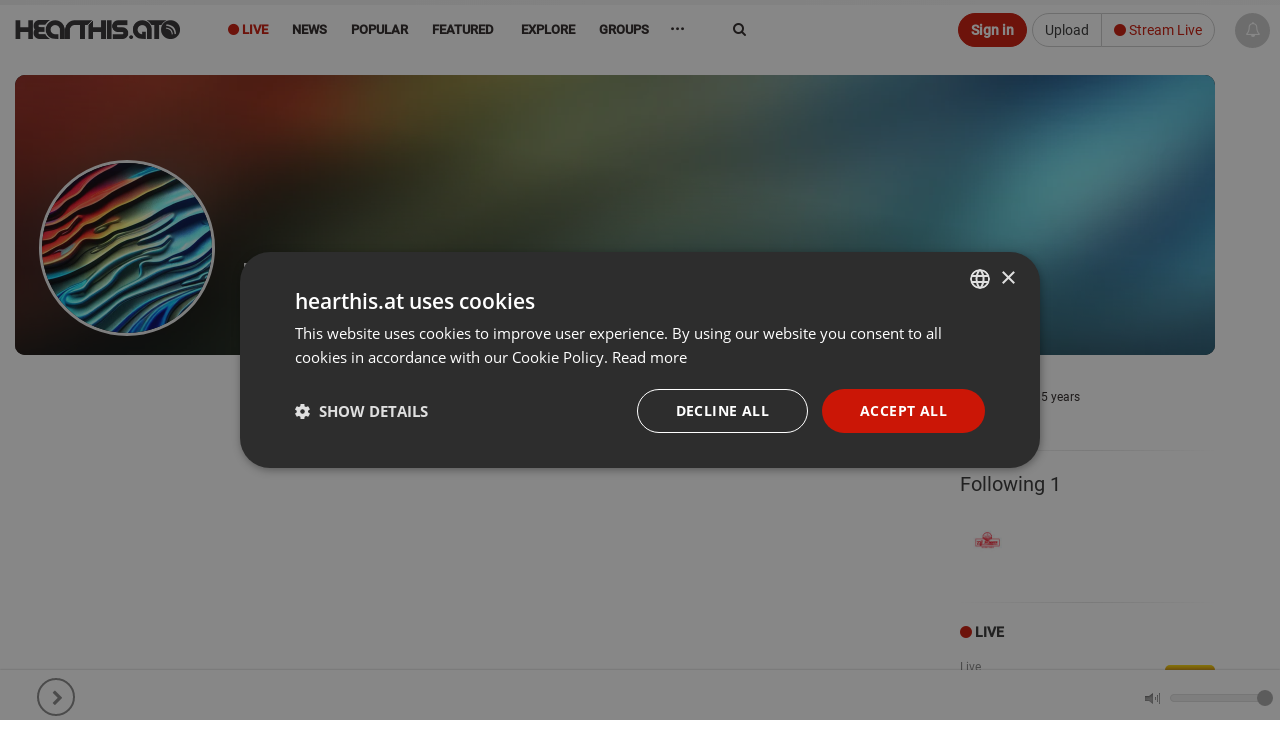

--- FILE ---
content_type: text/html; charset=UTF-8
request_url: https://hearthis.at/hezzy-uj/
body_size: 15884
content:
<!DOCTYPE html>
<html lang="en" class=" ">
	<head prefix="og: http://ogp.me/ns# fb: http://ogp.me/ns/fb# article: http://ogp.me/ns/article# music: http://ogp.me/ns/music#">
		<!-- Global handler for unhandled promise rejections (fixes "overlay" rejection errors) -->
		<script src="https://hearthis.at/_/javascripts/unhandled-rejection-handler.js?version=372919"></script>
		
    	<link rel=preload href="https://hearthis.at/_/v3/vendor/hogan-3.0.1.js" as="script">
    	<link rel=preload href="https://hearthis.at/_/v3/vendor/bluebird.min.js" as="script">
    	<link rel=preload href="https://hearthis.at/_/v3/vendor/isotope.pkgd.min.js" as="script">
    	<link rel=preload href="https://hearthis.at/_/v3/vendor/stories.js?version=372919" as="script">
    	<link rel=preload href="https://hearthis.at/js_language.php?version=372919&lang=en" as="script">
    	<link rel=preload href="https://hearthis.at/min/?g=jsheader&version=372919" as="script">
    	<link rel=preload href="https://hearthis.at/minify/?g=jsfooter&version=372919" as="script">
    	<link rel=preload href="https://hearthis.at/minify/?g=cssheader&version=372919" as="style">
    	<link rel=preload href="https://hearthis.at/_/v3/css/theme-dark2.css?version=372919" as="style">


	  	<meta charset="utf-8">
	  	<meta http-equiv="X-UA-Compatible" content="IE=edge,chrome=1"/>
        <title>Hezzy |  hearthis.at</title>
    	<meta name="description" content="View the profile of Hezzy and explore tracks and mixes on hearthis.at" /> 
        <meta property="fb:app_id" content="465098246878841" /> 
        <meta name="facebook-domain-verification" content="usi13jxs8rbz48du812ds36ialypog" />
        <meta name="apple-itunes-app" content="app-id=6746360669">
        <meta name="referrer" content="origin">
        <meta name="viewport" content="width=device-width, initial-scale=1.0, maximum-scale=6.0, minimal-ui">
        <link rel="alternate" type="application/rss+xml" title="new tracks and sounds on hearthis.at" href="https://hearthis.at/new_tracks.rss" />
        <link rel="dns-prefetch" href="//images.hearthis.at">
        <link rel="dns-prefetch" href="//img.hearthis.at">
        <link rel="dns-prefetch" href="//images.hearthis.app">
        <link rel="dns-prefetch" href="https://cdn.hearthis.at">
        <meta property="og:title" content="Hezzy" />
        
            <meta itemprop="thumbnailUrl" content="https://img.hearthis.at/3/7/1/_/uploads/dummy/user/----w1200_h628_q70_ptrue_v2_----cropped_user_01173.png"/>
            <meta itemprop="image" content="https://img.hearthis.at/3/7/1/_/uploads/dummy/user/----w1200_h628_q70_ptrue_v2_----cropped_user_01173.png"/>
            <link rel="image_src" href="https://img.hearthis.at/3/7/1/_/uploads/dummy/user/----w1200_h628_q70_ptrue_v2_----cropped_user_01173.png" />
            <meta property="og:image" content="https://img.hearthis.at/3/7/1/_/uploads/dummy/user/----w1200_h628_q70_ptrue_v2_----cropped_user_01173.png" />
            <meta property="og:image:width" content="1200" />
            <meta property="og:image:height" content="628" />
            
        
        <meta property="og:description" content="View the profile of Hezzy and explore tracks and mixes on hearthis.at"/>
        <meta property="og:site_name" content="hearthis.at"/>
                   
		    <meta name="twitter:card" content="summary"/>
	        <meta name="twitter:title" content="Hezzy">
	        <meta name="twitter:site" content="@HearThisAt"/>
	        <meta name="twitter:creator" content="@HearThisAt"/>
	    	<meta name="twitter:description" content="View the profile of Hezzy and explore tracks and mixes on hearthis.at"/>
	    	<meta name="twitter:image" content="https://img.hearthis.at/3/7/1/_/uploads/dummy/user/----w1200_h628_q70_ptrue_v2_----cropped_user_01173.png">
	    	<meta name="twitter:image:width" content="1200">
	 		<meta name="twitter:image:height" content="628">
	 		<link type="application/rss+xml" rel="alternate" title="Hezzy" href="https://hearthis.at/hezzy-uj/podcast/"/>
			<meta name="robots" content="noindex, follow, noarchive">
        <link rel="canonical" href="https://hearthis.at/hezzy-uj/" />
        <link rel="alternate" href="android-app://at.hearthis.app/https/https://hearthis.at/hezzy-uj/" />
        
        <link href="https://cdn.hearthis.at/favicon.ico" rel="shortcut icon" type="image/png" /> 
    	<link href="https://cdn.hearthis.at/apple-touch-icon.png" rel="apple-touch-icon" />   
        
        <script type="text/javascript" charset="UTF-8" src="//cdn.cookie-script.com/s/d08167c0b644fb9d97a1d241cfb7be2a.js"></script>
        
        <style>html{font-size: 6.25%;}</style>
    	<link rel="stylesheet" href="https://hearthis.at/minify/?g=cssheader&version=372919">
    	<meta name="google-site-verification" content="lKt4IW71hPNzdYSrJXIqDl5ZC8sqpppJqoNtIqVOf1I" />

        <meta name="msvalidate.01" content="C8F4F574451ECAB163D327E29BAB810E" />
    	<script type="application/ld+json" src="https://hearthis.at/_/javascripts/google.search.js"></script>
    	<link rel="search" type="application/opensearchdescription+xml" title="hearthis.at" href="https://hearthis.at/search_opensearch.xml">
    	<link rel="stylesheet" href="https://hearthis.at/_/v3/css/theme-dark2.css?version=372919">
    	<link rel="stylesheet" href="https://hearthis.at/_/v3/css/theme-simple.css?version=372919">
    	
    	<link rel="stylesheet" href="https://hearthis.at/_/v3/css/rebrush2025.css?version=372919">
    	
    	
    	<script>
    	if (location.protocol !== "https:") {
            location.replace(`https:${location.href.substring(location.protocol.length)}`);
        }

        if (window.location.hostname === "hearthis.app") {
            const currentUrl = window.location.href;
            window.location.href = currentUrl.replace("hearthis.app", "hearthis.at");
        }
        
        if (window.location.hostname === "hearthis.com") {
            const currentUrl = window.location.href;
            window.location.href = currentUrl.replace("hearthis.com", "hearthis.at");
        }
        
            const urlParams = new URLSearchParams(window.location.search);
            if (urlParams.has("contrast_mode")) {
                if (localStorage.getItem("contrast_mode") === "true") {
                    localStorage.removeItem("contrast_mode");
                } else {
                    localStorage.setItem("contrast_mode", "true");
                }
                window.location.href = window.location.pathname;
            }
        
            const accessibilityMode = localStorage.getItem("contrast_mode") === "true";
            if (accessibilityMode) {
               document.documentElement.classList.add("contrast-mode", "simple", "night");
            }
        </script>
    	   
	        <script src="https://hearthis.at/_/v3/vendor/hogan-3.0.1.js"></script>
	        <script src="https://hearthis.at/_/v3/vendor/bluebird.min.js"></script>
	        
	        
             <script src="https://hearthis.at/min/?g=jsheader&version=372919"></script>
             <script>
                 if (typeof jQuery === "undefined") {
                     window.$ = window.jQuery = function(a) {
                         if (typeof a === "function") { (window._jqReady = window._jqReady || []).push(a); }
                         return { ready: function(fn) { (window._jqReady = window._jqReady || []).push(fn); }, on: function() { return this; }, hide: function() { return this; }, show: function() { return this; } };
                     };
                 }
             </script>
	        
	        
	        <script src="https://hearthis.at/js_language.php?version=372919&lang=en"></script>
	        <script>this.top.location !== this.location && (this.top.location = this.location);</script>
				
	        <link rel="manifest" href="https://hearthis.at/manifest.json?v=2">
			<script>	
			
		        ONE_SIGNAL_APP_ID = "36e23673-f08c-422b-b0e6-a709b20c5e36";
		        strOneSignalIds = "";
				
		  		jQuery(document).ready(function() { jQuery("body").data("title", "Hezzy |  hearthis.at"); });
	        </script>
        
            <!-- Matomo -->
            <script>
                var _paq = window._paq = window._paq || [];
                /* tracker methods like "setCustomDimension" should be called before "trackPageView" */
                _paq.push(["setCookieDomain", "*.hearthis.at"]);
                _paq.push(["setDoNotTrack", true]);
                _paq.push(["trackPageView"]);
                _paq.push(["enableLinkTracking"]);
                (function() {
                var u="https://stats.hearthis.at/";
                _paq.push(["setTrackerUrl", u+"matomo.php"]);
                _paq.push(["setSiteId", "1"]);
                var d=document, g=d.createElement("script"), s=d.getElementsByTagName("script")[0];
                g.async=true; g.src=u+"matomo.js"; s.parentNode.insertBefore(g,s);
            })();
            </script>
            <!-- End Matomo Code -->
			
		   <script>
           jQuery(document).ready(function() {
		   if (window.matchMedia && window.matchMedia("(prefers-color-scheme: dark)").matches) {
                jQuery("html").addClass("night");
            }

		    window.matchMedia("(prefers-color-scheme: dark)").addEventListener("change", e => {
                const newColorScheme = e.matches ? "dark" : "light";
                if(newColorScheme === "dark") {
                    jQuery("html").addClass("night");
                } else {
                    jQuery("html").removeClass("night");
                }
            });
           });
		   </script>

		    
 
        
       <script>
        var htSentryConfig = {
            colorScheme: "light"
            
        };
        </script>
        <script src="https://cdn.hearthis.at/_/v4/scripts/sentry_init.js?v=372919"></script>
        <script src="https://sentry.hearthis.at/js-sdk-loader/0726798b251fbd2feffe25f06c7f2504.min.js" data-lazy="no" crossorigin="anonymous"></script>
        
        
        <style>
        
        #sentry-feedback {
            zoom: .9;
            --page-margin: 50px;
        }
        
        button.widget__actor {
            zoom: .5 !important;
        }
        
        .umm-ls55x {
            zoom: 0.7;
            right: 65px !important;
            bottom: 65px !important;
            filter: grayscale(1);
        }
        </style>

        
 
	</head>
    <body class="paused ">
    <div itemscope itemtype="http://schema.org/WebSite" class="hidden" aria-hidden="true">
	  <meta itemprop="url" content="https://hearthis.at/"/>
  	  <form itemprop="potentialAction" itemscope itemtype="http://schema.org/SearchAction">
	    <meta itemprop="target" content="https://hearthis.at/search/?q={search_term_string}"/>
	    <input itemprop="query-input" type="text" name="search_term_string" required aria-label="Search"/>
	    <input type="submit" aria-label="Search now"/>
	  </form>
	</div>
    
        <script id="profile-info"> 
        var strUserLanguage = "en";
        var strMyUsername = "";
        var strMyEmail = "";
        var strProfileUri = "";
        strProfilePic = "";
        intResume = 1;
        timerange = 365;
        strProfileKey = "";
        function jumpToProfile() { }
        </script>
        
<div class="body">
	<header id="header" style="height:55px;">

		<div class="container">
			<span class="logo header-item">
				<a href="/" class="individual ajaxloader" tabindex="0">
					<img alt="hearthis.at" width="167" height="40" src="https://cdn.hearthis.at/_/v3/img/logo.png">
				</a>
			</span>

			

			<nav class="nav-main mega-menu header-item" id="nav-main">
				<ul class="nav nav-pills nav-main" id="mainMenu" role="menu">
                    
                    <li class="menu-liven" role="presentation"><a role="menuitem" href="/livestreams/" class="ajaxloader hidden-sm hidden-xs" style="color: #cb1606 !important" aria-controls="global_content" tabindex="0"><i aria-hidden="true" class="fa fa-circle" aria-hidden="true"></i> Live</a></li>
					
					
                    <li class="menu-news" role="presentation"><a role="menuitem" href="/news/" class="individual ajaxloader" aria-controls="global_content" tabindex="0"><i aria-hidden="true" class="fa fa-file-text-o hidden-lg" data-toggle="tooltip" data-placement="bottom" title="News"></i>&nbsp;<span class="hidden-sm hidden-md">News</span></a></li>
                    
                    <li class="menu-popular simple_mode" role="presentation"><a role="menuitem" href="/popular/" class="individual ajaxloader" aria-controls="global_content" tabindex="0"><i aria-hidden="true" class="fa fa-line-chart hidden-lg" data-toggle="tooltip" data-placement="bottom" title="Popular"></i>&nbsp;<span class="hidden-sm hidden-md">Popular</span></a></li>
                    <li class="menu-featured " role="presentation"><a role="menuitem" href="/featured/" class="ajaxloader" data-cacheable="true" aria-controls="global_content" tabindex="0"><i aria-hidden="true" class="fa fa-star hidden-lg" data-toggle="tooltip" data-placement="bottom" title="Featured"></i>&nbsp;<span class="hidden-sm hidden-md">Featured</span></a></li>

					<li class="mega-menu-item mega-menu menu-categories menu-new " role="presentation">
						<a role="menuitem" class="dropdown-toggle ajaxloader individual" href="/new/" data-cacheable="true" aria-controls="global_content" tabindex="0"><i aria-hidden="true" class="fa fa-map-o hidden-lg" data-toggle="tooltip" data-placement="bottom" title="Explore"></i>&nbsp;<span class="hidden-sm hidden-md"> Explore</span></a>
						<ul class="dropdown-menu">
							<li>

								<div class="mega-menu-content">
									<div class="row">
										<div class="col-sm-12">
                                            <div class="h5">Explore main genres</div>
                                        </div>
                                        <div class="col-sm-12">
                                            <ul class="sub-menu sub-menu-prio"></ul>
                                        </div>
										<div class="col-sm-3">
											<ul class="sub-menu">
												<li class="genre-menu acoustic"><a href="/categories/acoustic/" class="ajaxloader" data-cacheable="true"  aria-controls="global_content" >Acoustic</a></li>
												<li class="genre-menu ambient"><a href="/categories/ambient/" class="ajaxloader" data-cacheable="true"  aria-controls="global_content" >Ambient</a></li>
												<li class="genre-menu blues"><a href="/categories/blues/" class="ajaxloader" data-cacheable="true"  aria-controls="global_content" >Blues</a></li>
												<li class="genre-menu classical"><a href="/categories/classical/" class="ajaxloader" data-cacheable="true"  aria-controls="global_content" >Classical</a></li>
												<li class="genre-menu country"><a href="/categories/country/" class="ajaxloader" data-cacheable="true"  aria-controls="global_content" >Country</a></li>
												<li class="genre-menu folk"><a href="/categories/folk/" class="ajaxloader" data-cacheable="true" aria-controls="global_content" >Folk</a></li>
												<li class="genre-menu funk"><a href="/categories/funk/" class="ajaxloader" data-cacheable="true" aria-controls="global_content" >Funk / Soul</a></li>
                                                <li class="genre-menu heavymetal"><a href="/categories/heavymetal/" class="ajaxloader" data-cacheable="true" aria-controls="global_content" >Heavy Metal</a></li>
												<li class="genre-menu indie"><a href="/categories/indie/" class="ajaxloader" data-cacheable="true" aria-controls="global_content" >Indie</a></li>
												<li class="genre-menu jazz"><a href="/categories/jazz/" class="ajaxloader" data-cacheable="true" aria-controls="global_content" >Jazz</a></li>
												<li class="genre-menu orchestral"><a href="/categories/orchestral/" class="ajaxloader" data-cacheable="true" aria-controls="global_content" >Orchestral</a></li>
												<li class="genre-menu rock"><a href="/categories/rock/" class="ajaxloader" data-cacheable="true" aria-controls="global_content" >Rock</a></li>
												<li class="genre-menu songwriter"><a href="/categories/songwriter/" class="ajaxloader" data-cacheable="true" aria-controls="global_content" >Singer / Songwriter</a></li>
												<li class="genre-menu soul"><a href="/categories/soul/" class="ajaxloader" data-cacheable="true" aria-controls="global_content" >Soul</a></li>
											</ul>
										</div>
										<div class="col-sm-3">
											<ul class="sub-menu">
												<li class="genre-menu breakbeat"><a href="/categories/breakbeat/" class="ajaxloader" data-cacheable="true" aria-controls="global_content" >Breakbeat</a></li>
												<li class="genre-menu chillout"><a href="/categories/chillout/" class="ajaxloader" data-cacheable="true" aria-controls="global_content" >Chillout</a></li>
												<li class="genre-menu disco"><a href="/categories/disco/" class="ajaxloader" data-cacheable="true" aria-controls="global_content" >Disco</a></li>
												<li class="genre-menu drumandbass"><a href="/categories/drumandbass/" class="ajaxloader" data-cacheable="true" aria-controls="global_content" >Drum & Bass</a></li>
												<li class="genre-menu downtempo"><a href="/categories/downtempo/" class="ajaxloader" data-cacheable="true" aria-controls="global_content" >Downtempo</a></li>
												<li class="genre-menu dubstep"><a href="/categories/dubstep/" class="ajaxloader" data-cacheable="true" aria-controls="global_content" >Dubstep / Bass</a></li>
												<li class="genre-menu dub"><a href="/categories/dub/" class="ajaxloader" data-cacheable="true" aria-controls="global_content" >Dub</a></li>
												<li class="genre-menu hiphop"><a href="/categories/hiphop/" class="ajaxloader" data-cacheable="true" aria-controls="global_content" >Hip Hop</a></li>
												<li class="genre-menu industrial"><a href="/categories/industrial/" class="ajaxloader" data-cacheable="true" aria-controls="global_content" >Industrial</a></li>
												<li class="genre-menu jungle"><a href="/categories/jungle/" class="ajaxloader" data-cacheable="true" aria-controls="global_content" >Jungle</a></li>
                                                <li class="genre-menu rnb"><a href="/categories/rnb/" class="ajaxloader" data-cacheable="true" aria-controls="global_content" >R&B</a></li>
												<li class="genre-menu raggae"><a href="/categories/raggae/" class="ajaxloader" data-cacheable="true" aria-controls="global_content" >Reggae / Dancehall</a></li>
												<li class="genre-menu trap"><a href="/categories/trap/" class="ajaxloader" data-cacheable="true" aria-controls="global_content" >Trap</a></li>
												<li class="genre-menu urban"><a href="/categories/urban/" class="ajaxloader" data-cacheable="true" aria-controls="global_content" >Urban</a></li>
											</ul>
										</div>
										<div class="col-sm-3">
											<ul class="sub-menu">
												<li class="genre-menu bollywood"><a href="/categories/amapiano/" class="ajaxloader" data-cacheable="true" aria-controls="global_content" >Amapiano</a></li>
												<li class="genre-menu bollywood"><a href="/categories/bollywood/" class="ajaxloader" data-cacheable="true" aria-controls="global_content" >Bollywood</a></li>
												<li class="genre-menu breakcore"><a href="/categories/breakcore/" class="ajaxloader" data-cacheable="true" aria-controls="global_content" >Breakcore</a></li>
												<li class="genre-menu clubs"><a href="/categories/clubs/" class="ajaxloader" data-cacheable="true" aria-controls="global_content" >Clubs</a></li>
                                                <li class="genre-menu deephouse"><a href="/categories/deephouse/" class="ajaxloader" data-cacheable="true" aria-controls="global_content" >Deep House</a></li>
                                                <li class="genre-menu dubtechno"><a href="/categories/dubtechno/" class="ajaxloader" data-cacheable="true" aria-controls="global_content" >Dub-Techno</a></li>
												<li class="genre-menu electro"><a href="/categories/electro/" class="ajaxloader" data-cacheable="true" aria-controls="global_content" >Electro</a></li>
												<li class="genre-menu electonica"><a href="/categories/electonica/" class="ajaxloader" data-cacheable="true" aria-controls="global_content" >Electronica</a></li>
												<li class="genre-menu edm"><a href="/categories/edm/" class="ajaxloader" data-cacheable="true" aria-controls="global_content" >EDM</a></li>
												<li class="genre-menu hardcore"><a href="/categories/hardcore/" class="ajaxloader" data-cacheable="true" aria-controls="global_content" >Hardcore</a></li>
												<li class="genre-menu hardstyle"><a href="/categories/hardstyle/" class="ajaxloader" data-cacheable="true" aria-controls="global_content" >Hardstyle</a></li>
												<li class="genre-menu house"><a href="/categories/house/" class="ajaxloader" data-cacheable="true" aria-controls="global_content" >House</a></li>
                                                <li class="genre-menu idm"><a href="/categories/idm/" class="ajaxloader" data-cacheable="true" aria-controls="global_content" >IDM</a></li>
												<li class="genre-menu pop"><a href="/categories/pop/" class="ajaxloader" data-cacheable="true" aria-controls="global_content" >Pop</a></li>
												<li class="genre-menu progressivehouse"><a href="/categories/progressivehouse/" class="ajaxloader" data-cacheable="true" aria-controls="global_content" >Progressive House</a></li>
												<li class="genre-menu psytrance"><a href="/categories/psytrance/" class="ajaxloader" data-cacheable="true" aria-controls="global_content" >Psytrance</a></li>
												<li class="genre-menu techhouse"><a href="/categories/techhouse/" class="ajaxloader" data-cacheable="true" aria-controls="global_content" >Tech House</a></li>
												<li class="genre-menu techno"><a href="/categories/techno/" class="ajaxloader" data-cacheable="true" aria-controls="global_content" >Techno</a></li>
												<li class="genre-menu trance"><a href="/categories/trance/" class="ajaxloader" data-cacheable="true" aria-controls="global_content" >Trance</a></li>
											</ul>
										</div>
										<div class="col-sm-3">
											<ul class="sub-menu">
												<li class="genre-menu audiobook"><a href="/categories/audiobook/" class="ajaxloader" data-cacheable="true" aria-controls="global_content" >Audiobook</a></li>
												<li class="genre-menu experimental"><a href="/categories/experimental/" class="ajaxloader" data-cacheable="true" aria-controls="global_content" >Experimental</a></li>
                                                <li class="genre-menu indian"><a href="/categories/indian/" class="ajaxloader" data-cacheable="true" aria-controls="global_content" >Indian</a></li>
												<li class="genre-menu instrumental"><a href="/categories/instrumental/" class="ajaxloader" data-cacheable="true" aria-controls="global_content" >Instrumental</a></li>
												<li class="genre-menu festival"><a href="/categories/festival/" class="ajaxloader" data-cacheable="true" aria-controls="global_content" >Music Festivals</a></li>
												<li class="genre-menu podcast"><a href="/categories/podcast/" class="ajaxloader" data-cacheable="true" aria-controls="global_content" >Podcast</a></li>
												<li class="genre-menu radioshow"><a href="/categories/radioshow/" class="ajaxloader" data-cacheable="true" aria-controls="global_content" >Radioshow</a></li>
												<li class="genre-menu soundtrack"><a href="/categories/soundtrack/" class="ajaxloader" data-cacheable="true" aria-controls="global_content" >Soundtrack</a></li>
												<li class="genre-menu spiritual"><a href="/categories/spiritual/" class="ajaxloader" data-cacheable="true" aria-controls="global_content" >Spiritual</a></li>
												<li class="genre-menu soundart"><a href="/categories/soundart/" class="ajaxloader" data-cacheable="true" aria-controls="global_content" >Field Recording, Art, Sound</a></li>
												<li class="genre-menu world"><a href="/categories/world/" class="ajaxloader" data-cacheable="true" aria-controls="global_content" >World</a></li>
												<li class="genre-menu other"><a href="/categories/other/" class="ajaxloader" data-cacheable="true" aria-controls="global_content" >Other</a></li>
											</ul>
										</div>
									</div>
									<div class="row simple_mode">
										<div class="col-md-12" id="own-cats"></div>
									</div>
								</div>
							</li>
						</ul>
					</li>

                    

					
                    <li class="menu-groups" role="presentation"><a role="menuitem" href="/groups/" class="ajaxloader individual" tabindex="0"><i aria-hidden="true" class="fa fa-users hidden-lg" data-toggle="tooltip" data-placement="bottom" title="Groups"></i>&nbsp;<span class="hidden-sm hidden-md">Groups</span></a></li>
                    

					

                    <li class="dropdown mega-menu-item mega-menu menu-more" role="presentation">
                        <a role="menuitem" href="javascript:void(0)" class="dropdown-toggle" style="font-weight: bold; font-size: 16px;" tabindex="-1">&middot;&middot;&middot;</a>
                        <ul class="dropdown-menu" style="margin-left: -125px;max-width: 410px;left: auto;position: absolute;right: auto;">
							<li>
								<div class="mega-menu-content">
									<div class="row">
										<div class="col-sm-6">
											<ul class="sub-menu">
											     <li><a href="/merchandise/" class="ajaxloader" data-layer="false" style="color: #cb1606 !important; font-weight: bold;"><i aria-hidden="true" class="fa fa-shopping-basket"></i> Fan-Shop</a></li>
                                                 <li><a target="_blank" href="https://docs.google.com/forms/d/e/1FAIpQLSdUE6EiQ398lUZRH6tklDNQIpLPZbp2h3hSLyUqKrCRZEwoAQ/viewform?usp=dialog" class="no-ajaxloader"><i aria-hidden="true" class="fa fa-eye-slash"></i> Report barrier</a></li>
                                                 <li><a data-layer="true" class="ajaxloader" href="/accessibility/">Accessibility Statement</a></li>
                                                 <li><a href="https://rapidapi.com/hearthisat/api/hearthis-at" class="no-ajaxloader" target="_blank">Developer API</a></li>
                                			     <li><a href="http://wordpress.org/plugins/hearthisat/" target="_blank">Wordpress Plugin</a></li>
                                			     <li><a href="https://hearthisat.statuspage.io/" target="_blank">Status</a></li>
                                                 <li><a href="https://hearthis.at/_/images/hearthis_logos.zip" target="_blank">Logo & Images</a></li>
                                                  
                                                 <li><a href="https://www.facebook.com/hearthis.at" target="_blank"><i aria-hidden="true" class="fa fa-facebook-official"></i> on Facebook</a></li>
                                                 <li><a href="https://www.instagram.com/hearthis.at/" target="_blank"><i aria-hidden="true" class="fa fa-instagram"></i> on Instagram</a></li>
											</ul>
										</div>
										<div class="col-sm-6">
											<ul class="sub-menu">
											    <li><a data-layer="true" class="ajaxloader" data-cacheable="true" href="/faq/">FAQ</a></li>
											    <li><a data-layer="true" class="ajaxloader" data-cacheable="true" href="/impressum/">Legal Notice / Disclaimer</a></li>
                                                <li><a data-layer="true" class="ajaxloader" data-cacheable="true" href="/nutzungsbedingungen/">Terms</a></li>
                                                <li><a data-layer="true" class="ajaxloader" data-cacheable="true" href="/datenschutz/">Privacy</a></li>
                                                <li class="simple_mode"><a data-layer="true" class="ajaxloader" data-cacheable="true" href="/reseller/">Reseller Program</a></li>
                                                
                                                
											</ul>
										</div>								
									</div>
								</div>
							</li>
						</ul>                                      
                    </li>
				</ul>
			</nav>
			<div class="search hidden-xs">
       <form action="/search/" method="get" role="search">
                    <label for="search" class="sr-only">Search</label>
                    <input type="search" class="form-control" id="search" name="q" value="" autocomplete="off" aria-label="Search">
                    <i aria-hidden="true" class="fa fa-refresh fa-spin hidden search-loading" style="position: absolute;top: 18px;right: 10px;"></i>
                    <button type="submit" class="sr-only">Jetzt suchen</button>
				</form>
			</div>
			
				 <div class="btn-group  header-item last-header-item" role="group" aria-label=""  style="margin: 8px 50px 0 5px; float: right">
					<a href="/upload/"  class="btn btn-default hidden-xs" tabindex="-1">Upload</a>
					<a href="/live/" class="ajaxloaderbtn btn-default btn" style="color: #cb1606 !important"><i aria-hidden="true" class="fa fa-circle"></i> Stream Live</a>
				 </div>
				<a role="button" href="javascript:ajaxLogin('open');" class="btn btn-primary header-item" style="margin: 8px 0 0 5px; float: right" tabindex="-1">Sign in</a>
				

			 
		</div>
		<ul class="micro-player hidden-sm hidden-xs">
            <li class="playing hidden">
            	<span class="playbar">
            		<div class="position"></div>
        		</span>
        		<a role="button" tabindex="-1" href="javascript:void(0);" data-id="0"  data-time="0" class="gotocurrent ajaxloader" title="" data-layer="true" aria-label="Go to current sound"></a>
    		</li>
    		<li tabindex="-1" class="play_track hover" onclick="jQuery(this).addClass('hidden');"><a tabindex="-1" role="button" href="javascript:void(0);" onclick="play();" aria-label="Play current sound"><i aria-hidden="true" class="fa fa-play"></i></a></li>
            <li tabindex="-1" class="pause_track hover hidden" onclick="jQuery(this).addClass('hidden');"><a tabindex="-1" role="button" href="javascript:void(0);" onclick="pause();" aria-label="Pause current sound"><i aria-hidden="true" class="fa fa-pause"></i></a></li>
			<li class="track_link hover playing hidden" >
				<a role="button" tabindex="-1" href="javascript:void(0);" data-id="0" data-time="0" class="gotocurrent ajaxloader" title="" data-layer="true" aria-label="Go to current sound">
					<i aria-hidden="true" class="fa fa-eye"></i>
				</a>
			</li>

			<li class="play_prev hover playing hidden">
				<a role="button" tabindex="-1" href="javascript:findTrack().setPosition(0);" aria-label="Previous sound">
					<i aria-hidden="true" class="fa fa-fast-backward"></i>
				</a>
			</li>
			<li class="play_next hover playing hidden">
				<a role="button" tabindex="-1" href="javascript:playNextTrack()" aria-label="Next sound">
					<i aria-hidden="true" class="fa fa-fast-forward"></i>
				</a>
			</li>
			<li class="play_repeat hover playing hidden">
				<a role="button" tabindex="-1" href="javascript:void(0);" class="repeat-track" aria-label="Repeat sound">
					<i aria-hidden="true" class="fa fa-repeat" aria-hidden="true"></i>
				</a>
			</li>
			
			<li class="id-playing playing hidden">
				<span role="button" tabindex="-1" onclick="window.open('/premium/');" data-toggle="tooltip" data-placement="top" data-original-title="Get the ID of what is playing right now"><span class="fa fa-id-card-o" aria-hidden="true"></span> <small>Track ID</small></span>
			</li>
			

            <li class="volume_control hover">
                <div role="presentation" id="volume_slider" style="top: 21px; right: -80px;">	
                	<span class="tooltip"></span> 
                	<div id="slider"></div>
                	<span class="volume"></span>
                </div>
            </li>
        </ul>
	</div>
	
        <div id="play_queue" aria-hidden="true" tabindex="-1">
    		<span style="position: absolute; left: 6px; top: 0; z-index: 10; color: #ccc; font-size: 11px; font-weight: 600;">Playlist</span>
    		<i style="cursor: pointer; position: absolute; right: 10px; top: 5px; z-index: 10; color: #aaa;" class="hover fa fa-trash-o" onclick="playlist.clear();"></i>
            <i style="cursor: pointer; position: absolute; right: 30px; top: 5px; z-index: 10; color: #aaa;" class="hover fa fa-random" onclick="playlist.shuffle();"></i>
            <i style="cursor: pointer; position: absolute; right: 53px; top: 5px; z-index: 10; color: #aaa;" class="hover fa fa-repeat" onclick="playlist.toggleLoop();" id="playlist-toggle-loop"></i>
            <ul></ul>
    	</div>
        	
</header>



    <ul class="playlist hidden" role="presentation"> <li data-theme="light" data-option="" data-trackid="2" data-playlist-image="https://img.hearthis.at/0/9/2/_/uploads/365/image_track/2/pause----w200_h200_c3a3a3a_q70_ptrue_v2_----cropped_1508443290.jpg" data-playlist-title="pause" data-playlist-author="by hearthis.at" class=" track_light_697ce79c77ed3__2 disable-highlight half light with-image not-embeded not-rendered track_2 " data-id="2" data-artistid="365" data-length="4" data-time="1508443133"><a role="button" tabindex="0" class="player-link"   aria-label="Play pause by hearthis.at" title="pause by hearthis.at" href="/hearthisat/untitled/" data-detail="/hearthisat/untitled/" 
                onclick="intSource=0;" 
                data-mp3="https://hearthis.app/hearthisat/untitled/stream.mp3?s=vD6&t=1769793436"
                 rel="nofollow"> <i aria-hidden="true" class="fa fa-play"  style="color: #cb1606; display: none;"></i> <i aria-hidden="true" class="fa fa-pause icon-pause" style="color: #cb1606; display: none;"></i></a><h2 class="headline"><span class="roof" role="presentation"><i class="text-right hidden-sm hidden-xs" role="presentation"><a aria-hidden="true" tabindex="-1" href="/categories/other/" class="ajaxloader" data-layer="false">Other</a></i><a tabindex="-1" data-userid="365" data-hovercard="https://hearthis.at/hearthisat/hc/" class="ajaxloader data-userid-365" href="/hearthisat/">hearthis.at<font class="user-premium-2" rel="tooltip" data-placement="right" data-original-title="Premium"></font><font class="user-official" rel="tooltip" data-placement="right" data-original-title="Official"></font></a></span><br><a tabindex="0" rel="nofollow" data-layer="true" title="Listen to pause" class=" ajaxloader track-headline " href="/hearthisat/untitled/"><font>pause</font></a></h2><div class="time" role="presentation">0:04</div><div class="img_container"><canvas is="waveform-display" aria-hidden="true" gradient="false" align="center" alt="pause by hearthis.at" width="3000" height="100" data-url="/2/data/3000/data.js" data-track="" highlight="#cb1606" blocks="1,1,true" gradient="false" animate="true" data-track_id="2" class="waveform track_canvas_2" onclick="play(2)"></canvas></div><a rel="nofollow" data-layer="true" title="Listen to pause" class="ajaxloader" href="/hearthisat/untitled/"><img loading="lazy" src="https://img.hearthis.at/0/9/2/_/uploads/365/image_track/2/pause----w200_h200_c3a3a3a_q70_ptrue_v2_----cropped_1508443290.jpg" data-src="https://img.hearthis.at/0/9/2/_/uploads/365/image_track/2/pause----w200_h200_c3a3a3a_q70_ptrue_v2_----cropped_1508443290.jpg" data-src-retina="https://img.hearthis.at/0/9/2/_/uploads/365/image_track/2/pause----w600_h600_c3a3a3a_q70_ptrue_v2_----cropped_1508443290.jpg" class="cover" alt="pause by hearthis.at" /></a><div class="dna_container empty"></div><div class="comments"><b aria-hidden="true" class="comment-image reaction_item reaction_3" style="left: 25%;" rel="tooltip" data-placement="top" data-original-title="Hasan Israel" alt="Hasan Israel" data-id="221798" aria-hidden="true"><img src="https://cdn.hearthis.at/_/images/reactions/3.svg" alt="Laugh"></b><b aria-hidden="true" class="comment-image reaction_item reaction_4" style="left: 25%;" rel="tooltip" data-placement="top" data-original-title="Zïrø Sëvéñ" alt="Zïrø Sëvéñ" data-id="968498" aria-hidden="true"><img src="https://cdn.hearthis.at/_/images/reactions/4.svg" alt="Like it"></b><b aria-hidden="true" class="comment-image reaction_item reaction_4" style="left: 25%;" rel="tooltip" data-placement="top" data-original-title="Aubrey Nations" alt="Aubrey Nations" data-id="816780" aria-hidden="true"><img src="https://cdn.hearthis.at/_/images/reactions/4.svg" alt="Like it"></b><b aria-hidden="true" class="comment-image reaction_item reaction_3" style="left: 25%;" rel="tooltip" data-placement="top" data-original-title="Dj Bright" alt="Dj Bright" data-id="643914" aria-hidden="true"><img src="https://cdn.hearthis.at/_/images/reactions/3.svg" alt="Laugh"></b><b aria-hidden="true" class="comment-image reaction_item reaction_1" style="left: 50%;" rel="tooltip" data-placement="top" data-original-title="DJParisky" alt="DJParisky" data-id="925320" aria-hidden="true"><img src="https://cdn.hearthis.at/_/images/reactions/1.svg" alt="Wow!"></b><b aria-hidden="true" class="comment-image reaction_item reaction_3" style="left: 50%;" rel="tooltip" data-placement="top" data-original-title="Stascrii voide" alt="Stascrii voide" data-id="594109" aria-hidden="true"><img src="https://cdn.hearthis.at/_/images/reactions/3.svg" alt="Laugh"></b><b aria-hidden="true" class="comment-image reaction_item reaction_3" style="left: 50%;" rel="tooltip" data-placement="top" data-original-title="_noctad" alt="_noctad" data-id="2024179" aria-hidden="true"><img src="https://cdn.hearthis.at/_/images/reactions/3.svg" alt="Laugh"></b><b aria-hidden="true" class="comment-image reaction_item reaction_3" style="left: 75%;" rel="tooltip" data-placement="top" data-original-title="Bastian Bayard" alt="Bastian Bayard" data-id="1457399" aria-hidden="true"><img src="https://cdn.hearthis.at/_/images/reactions/3.svg" alt="Laugh"></b><b aria-hidden="true" class="comment-image reaction_item reaction_2" style="left: 75%;" rel="tooltip" data-placement="top" data-original-title="arodiARODI" alt="arodiARODI" data-id="1532333" aria-hidden="true"><img src="https://cdn.hearthis.at/_/images/reactions/2.svg" alt="Love it"></b><b aria-hidden="true" class="comment-image reaction_item reaction_4" style="left: 75%;" rel="tooltip" data-placement="top" data-original-title="Ladislav Danček" alt="Ladislav Danček" data-id="1129583" aria-hidden="true"><img src="https://cdn.hearthis.at/_/images/reactions/4.svg" alt="Like it"></b><b aria-hidden="true" class="comment-image reaction_item reaction_2" style="left: 75%;" rel="tooltip" data-placement="top" data-original-title="Troy Davis" alt="Troy Davis" data-id="1669298" aria-hidden="true"><img src="https://cdn.hearthis.at/_/images/reactions/2.svg" alt="Love it"></b><b aria-hidden="true" class="comment-image reaction_item reaction_2" style="left: 75%;" rel="tooltip" data-placement="top" data-original-title="S Bhandzer Tumelo" alt="S Bhandzer Tumelo" data-id="1676482" aria-hidden="true"><img src="https://cdn.hearthis.at/_/images/reactions/2.svg" alt="Love it"></b><b aria-hidden="true" class="comment-image reaction_item reaction_2" style="left: 75%;" rel="tooltip" data-placement="top" data-original-title="S Bhandzer Tumelo" alt="S Bhandzer Tumelo" data-id="1676483" aria-hidden="true"><img src="https://cdn.hearthis.at/_/images/reactions/2.svg" alt="Love it"></b><b aria-hidden="true" class="comment-image reaction_item reaction_2" style="left: 75%;" rel="tooltip" data-placement="top" data-original-title="S Bhandzer Tumelo" alt="S Bhandzer Tumelo" data-id="1676484" aria-hidden="true"><img src="https://cdn.hearthis.at/_/images/reactions/2.svg" alt="Love it"></b><b aria-hidden="true" class="comment-image reaction_item reaction_2" style="left: 75%;" rel="tooltip" data-placement="top" data-original-title="Thabang Zorro" alt="Thabang Zorro" data-id="1913084" aria-hidden="true"><img src="https://cdn.hearthis.at/_/images/reactions/2.svg" alt="Love it"></b><b aria-hidden="true" class="comment-image reaction_item reaction_3" style="left: 75%;" rel="tooltip" data-placement="top" data-original-title="Brian Felix" alt="Brian Felix" data-id="1084094" aria-hidden="true"><img src="https://cdn.hearthis.at/_/images/reactions/3.svg" alt="Laugh"></b><b aria-hidden="true" class="comment-image reaction_item reaction_5" style="left: 75%;" rel="tooltip" data-placement="top" data-original-title="Torins Dj aka Oldvitto" alt="Torins Dj aka Oldvitto" data-id="467764" aria-hidden="true"><img src="https://cdn.hearthis.at/_/images/reactions/5.svg" alt="Feeling sad"></b><b aria-hidden="true" class="comment-image reaction_item reaction_4" style="left: 100%;" rel="tooltip" data-placement="top" data-original-title="Katlego Ntshe" alt="Katlego Ntshe" data-id="1713549" aria-hidden="true"><img src="https://cdn.hearthis.at/_/images/reactions/4.svg" alt="Like it"></b><b aria-hidden="true" class="comment-image reaction_item reaction_3" style="left: 100%;" rel="tooltip" data-placement="top" data-original-title="Yahya" alt="Yahya" data-id="1407590" aria-hidden="true"><img src="https://cdn.hearthis.at/_/images/reactions/3.svg" alt="Laugh"></b><b aria-hidden="true" class="comment-image reaction_item reaction_2" style="left: 100%;" rel="tooltip" data-placement="top" data-original-title="Matsose Matthews" alt="Matsose Matthews" data-id="1317192" aria-hidden="true"><img src="https://cdn.hearthis.at/_/images/reactions/2.svg" alt="Love it"></b><b aria-hidden="true" class="comment-image reaction_item reaction_3" style="left: 100%;" rel="tooltip" data-placement="top" data-original-title="Giancarlo Zappaterra" alt="Giancarlo Zappaterra" data-id="1097567" aria-hidden="true"><img src="https://cdn.hearthis.at/_/images/reactions/3.svg" alt="Laugh"></b><b aria-hidden="true" class="comment-image reaction_item reaction_2" style="left: 100%;" rel="tooltip" data-placement="top" data-original-title="L2FhMbYz" alt="L2FhMbYz" data-id="1088101" aria-hidden="true"><img src="https://cdn.hearthis.at/_/images/reactions/2.svg" alt="Love it"></b><b aria-hidden="true" class="comment-image reaction_item reaction_4" style="left: 100%;" rel="tooltip" data-placement="top" data-original-title="Djsamixchile" alt="Djsamixchile" data-id="42665" aria-hidden="true"><img src="https://cdn.hearthis.at/_/images/reactions/4.svg" alt="Like it"></b><b aria-hidden="true" class="comment-image reaction_item reaction_2" style="left: 100%;" rel="tooltip" data-placement="top" data-original-title="MC MATUTLE" alt="MC MATUTLE" data-id="43883" aria-hidden="true"><img src="https://cdn.hearthis.at/_/images/reactions/2.svg" alt="Love it"></b><b aria-hidden="true" class="comment-image reaction_item reaction_1" style="left: 100%;" rel="tooltip" data-placement="top" data-original-title="MC MATUTLE" alt="MC MATUTLE" data-id="43885" aria-hidden="true"><img src="https://cdn.hearthis.at/_/images/reactions/1.svg" alt="Wow!"></b><b aria-hidden="true" class="comment-image reaction_item reaction_2" style="left: 100%;" rel="tooltip" data-placement="top" data-original-title="Swarup Music" alt="Swarup Music" data-id="44671" aria-hidden="true"><img src="https://cdn.hearthis.at/_/images/reactions/2.svg" alt="Love it"></b><b aria-hidden="true" class="comment-image reaction_item reaction_5" style="left: 100%;" rel="tooltip" data-placement="top" data-original-title="Djazzy Shah" alt="Djazzy Shah" data-id="57315" aria-hidden="true"><img src="https://cdn.hearthis.at/_/images/reactions/5.svg" alt="Feeling sad"></b><b aria-hidden="true" class="comment-image reaction_item reaction_4" style="left: 100%;" rel="tooltip" data-placement="top" data-original-title="Ravix Official" alt="Ravix Official" data-id="58195" aria-hidden="true"><img src="https://cdn.hearthis.at/_/images/reactions/4.svg" alt="Like it"></b><b aria-hidden="true" class="comment-image reaction_item reaction_4" style="left: 100%;" rel="tooltip" data-placement="top" data-original-title="DJ Kasun" alt="DJ Kasun" data-id="64531" aria-hidden="true"><img src="https://cdn.hearthis.at/_/images/reactions/4.svg" alt="Like it"></b><b aria-hidden="true" class="comment-image reaction_item reaction_4" style="left: 100%;" rel="tooltip" data-placement="top" data-original-title="Imran Mixing" alt="Imran Mixing" data-id="28658" aria-hidden="true"><img src="https://cdn.hearthis.at/_/images/reactions/4.svg" alt="Like it"></b></div><div class="infobits" role="presentation">
       <span class="calctime" data-use2="1592892557" data-time="1508443133"></span>
       
       
    
           
           <span class="plays_count" data-count="1324286"><i aria-hidden="true" class="fa fa-play-circle-o"></i>1.324.286</span>
           
       

           

           

           
           
           <span class="comment_count" data-count="12"><i aria-hidden="true" class="fa fa-comment-o"></i>12</span>
       	    
       	    
       </div><div class="functions">
                   
                   		
                   		
                   		

	                       
	                       
	                       
				       
                       
                           
                               <button class="like_fct" onclick="ajaxLogin('open');">
                               	   
						           <font title="Like" class="likes_count" data-count="111"><i aria-hidden="true" class="fa fa-heart-o"></i> 111</font>
						           
					           </button>
                               <button class="refeed_fct" onclick="ajaxLogin('open');">
                               		
						           	<font  title="Repost" class="refeeds_count" data-count="13"><i aria-hidden="true" class="fa fa-retweet"></i> 9</font>
						           	 
                               </button>
                           
                        
                        
				        
						
						<div class="dropdown simple_mode " data-position="list" data-trackid="2" style="display: inline-block;">
                            <button tabindex="-1" class="edit_fct" aria-expanded="false" aria-controls="dropdownListboxAdd2" aria-haspopup="listbox" id="dropdownMenuAdd2" data-toggle="dropdown"><i aria-hidden="true" class="fa fa-plus"></i> Add <i aria-hidden="true" class="fa fa-angle-down"></i></button>
                            <div class="dropdown-menu" role="listbox"  aria-labelledby="dropdownMenuAdd2" id="dropdownListboxAdd2" style="padding-left: 5px;padding-right: 5px; width: 100px;">
                            	
		                        <a tabindex="-1" role="presentation"  aria-hidden="true" href="javascript:void(0);" role="option" class="set_fct set_fct btn-block" onclick="ajaxLogin('open');"><i aria-hidden="true" class="fa fa-th"></i> to Set</a>
		                        <a tabindex="-1" role="presentation"  aria-hidden="true" href="javascript:void(0);" role="option" class="set_fct group_fct btn-block" onclick="ajaxLogin('open');"><i aria-hidden="true" class="fa fa-users"></i> to Group</a>
		                        
		                        
		                        <a tabindex="-1" role="presentation"  aria-hidden="true" href="javascript:void(0);" role="option" class="queue_fct edit_fct btn-block simple_mode" onclick="playlist.add(2);addToPlaylist(jQuery(this));"><i aria-hidden="true" class="fa fa-list-ul"></i> to Playlist</a>
		                        
                            </div>
                        </div>
                        
                    
                        
                        
                    
                    
                	
                    <div class="dropdown simple_mode" data-position="list" style="display: inline-block;">
                        <button tabindex="-1" aria-haspopup="listbox" aria-expanded="false" aria-controls="dropdownListboxMore2" class="edit_fct" id="dropdownMenuMore2" data-toggle="dropdown" aria-label="more tools">&middot;&middot;&middot;</button>
                        <div class="dropdown-menu" role="listbox" aria-labelledby="dropdownMenuMore2" id="dropdownListboxMore2" style="padding-left: 5px;padding-right: 5px; width: 100px;">
                            <a role="button" href="javascript:void(0)" role="option" class="suggest_fct btn-block simple_mode"  data-toggle="tooltip" data-placement="bottom" data-original-title="Embed" onclick="countEmbed(2);"><i aria-hidden="true" class="fa fa-code"></i> Embed</a>
					        <a role="button" href="javascript:void(0)" role="option" class="suggest_fct btn-block simple_mode"  data-toggle="tooltip" data-placement="bottom" data-original-title="Suggest the correct Genre for this upload" onclick="suggestGenre(2);"><i aria-hidden="true" class="fa fa-question-circle"></i> Suggest Genre</a>
                            <a class="suggest_fct btn-block no-ajaxloader" role="option" href="https://forms.gle/EtBA6SH34WfJ6VKU6" target="_blank" ><i aria-hidden="true" class="fa fa-exclamation-triangle"></i> Report abuse</a>
                        </div>
                    </div>
                    </div><div class="metadata" aria-hidden="true"><div class="duration">0:04</div><ul><li><p>&nbsp;&nbsp;&nbsp;</p><span>0:00</span><b style="display:none;">0</b></li><li><p> - First Drop!</p><span data-end="0" data-duration="0">1:20</span><b style="display: none;">0</b></li><li><p> - Break</p><span data-end="0" data-duration="0">1:58</span><b style="display: none;">1</b></li><li><p> - Vocal start</p><span data-end="0" data-duration="0">3:00</span><b style="display: none;">2</b></li><li><p> - Second Drop</p><span data-end="0" data-duration="0">3:20</span><b style="display: none;">3</b></li></ul></div><div class="detail-info"></div></li> </ul>
    <div class="global-wrapper">
	    <aside class="nav-sidebar">
			<div class="sidenav">
				
						<div id="headerAccount" class="signin">
						<div class="signin-form">
							<div class="h4">Sign in</div>
			                <a class="btn btn-social btn-facebook btn-sm btn-block margin-bottom-10 no-ajaxloader" href="/user_facebook_login.php" rel="nofollow"><i aria-hidden="true" class="fa fa-facebook-official"></i> Sign in with Facebook</a>
       <a class="btn btn-social btn-google btn-sm btn-block margin-bottom-10 no-ajaxloader" href="/user_google-page.php"><i aria-hidden="true" class="fa fa-google"></i> Sign in with Google</a>
                            <a class="btn btn-social btn-apple btn-sm btn-block margin-bottom-20 no-ajaxloader" href="/user_apple-page.php"><i aria-hidden="true" class="fa fa-apple"></i> Sign in with Apple</a>
							
							<form method="post" action="" id="login-form" name="login-form">
							    <input type="hidden" name="action" id="login-form-action" value="login" />
								<div class="row">
									<div class="form-group">
										<div class="col-md-12">
											<label for="email-login">Your email address</label>
											<input type="email" value="" name="email" id="email-login" class="form-control input-sm" autocomplete="username">
										</div>
									</div>
								</div>
								<div class="row">
									<div class="form-group">
										<div class="col-md-12">
											<label for="password-login">Your password</label>
											<input type="password" value="" id="password-login" name="password" class="form-control input-sm" autocomplete="current-password">
										</div>
									</div>
								</div>
								<div class="row">
									<div class="col-md-12  text-center">
									    <button id="login-button" class="btn btn-default btn-sm" data-loading-text="Loading..." onclick="jQuery(this).css({'opacity' : 0.2})">Sign in</button>
									    <span id="button-lost" class="btn btn-external btn-sm " >Lost Password?</span>

									</div>
								</div>
							</form>
							<p class="sign-up-info margin-top-20 text-center">
			                    Don't have an account?
			                    <span id="headerSignUp" class="btn btn-primary btn-sm  btn-block" >Create account now, it's free!</span>
			                </p>
						</div>

						<div class="signup-form">
							<div class="h4">Create account</div>
			                <a class="btn btn-social btn-facebook btn-sm btn-block margin-bottom-10 no-ajaxloader" href="/user_facebook_login.php" rel="nofollow"><i aria-hidden="true" class="fa fa-facebook"></i> Sign up with Facebook</a>
       <a class="btn btn-social btn-google btn-sm btn-block margin-bottom-10 no-ajaxloader" href="/user_google-page.php"><i aria-hidden="true" class="fa fa-google"></i> Sign up with Google</a>
                                   <a class="btn btn-social btn-apple btn-sm btn-block margin-bottom-20 no-ajaxloader" href="/user_apple-page.php"><i aria-hidden="true" class="fa fa-apple"></i> Sign up with Apple</a>
							
							<form method="post" action="" id="register-form" name="register-form" autocomplete="off">
							    <input type="hidden" name="action" value="register" />
							    <div class="row">
									<div class="form-group">
										<div class="col-md-12">
											<label for="name">Your name</label>
											<input type="text" value="" name="username" id="name" class="form-control input-sm" autocomplete="off">
										</div>
									</div>
								</div>
								<div class="row">
									<div class="form-group">
										<div class="col-md-12">
											<label for="email">Your email address</label>
											<input type="email" value="" name="email" id="email" class="form-control input-sm" autocomplete="username">
										</div>
									</div>
								</div>
								<div class="row">
									<div class="form-group">
										<div class="col-md-12">
											<label for="password">Your password</label>
											<input type="password" id="password" name="password" value="" class="form-control input-sm" autocomplete="new-password">
										</div>

									</div>
								</div>
								<div class="row margin-bottom-10 hidden">
									<div class="col-md-12 text-center">
								        <label for="gender"><input type="checkbox" id="gender" class="switch" name="gender" value="1"> Signup as Group</label>
			                            <br>
			                            I am a group, organization, label or band and want to link other Artists on my page
							        </div>
						        </div>
						        <div class="row">
									<div class="col-md-12 text-center">
									    <button id="register-button" class="btn btn-primary btn-sm" data-loading-text="Loading..." onclick="jQuery(this).css({'opacity' : 0.2})">Create Account</button>
									</div>
								</div>
							</form>
							<p class="log-in-info margin-top-20 text-center">Already have an account? <a href="javascript:void(0);" id="headerSignIn">Log In!</a></p>
                        </div>
                        <script>
			                registerInit = 0;

			                jQuery(document).ready(function() {

                                jQuery("body").trigger("focus");
			                    jQuery("#register-button").off().on("click", function() {
			                        if(registerInit === 0) {
			                            var data_string = jQuery("#register-form").serialize();
			                            jQuery.ajax({
			                                type: "POST",
			                                url: "/user_ajax_login.php",
			                                data: data_string,
			                                success: function (data){
			                                    jQuery(".message").remove();
			                                    jQuery("#register-button").removeAttr("style");
			                                    jQuery("#register-form").append("<div class=\"alert alert-info margin-top-20 message\" style=\"margin: 0 20px 20px;\">" + data + "</div>");
			                                }
			                            });
			                            registerInit = 1;

			                        }
			                        return false;
			                    });


			                    jQuery(document).keypress(function(e) {
			                        if(jQuery("#login-button").length > 0) {
			                            if(e.which == 13) {

			                            	if(jQuery("#login-form-overlay").length > 0) {
			                            		var data_string = jQuery("#login-form-overlay").serialize();
				                                jQuery.ajax({
				                                    type: "POST",
				                                    url: "/user_ajax_login.php",
				                                    data: data_string,
				                                    success: function (data){
				                                        jQuery(".message").remove();
                                                        jQuery("#login-button").removeAttr("style");			                                        
				                                        jQuery("#login-form-overlay").append("<div class=\"alert alert-info margin-top-20 message\">" + data + "</div>");
				                                    }
				                                });
			                            	} else {

				                                var data_string = jQuery("#login-form").serialize();
				                                jQuery.ajax({
				                                    type: "POST",
				                                    url: "/user_ajax_login.php",
				                                    data: data_string,
				                                    success: function (data){
				                                        jQuery(".message").remove();
				                                        jQuery("#login-button").removeAttr("style");
				                                        jQuery("#login-form").append("<div class=\"alert alert-info margin-top-20 message\">" + data + "</div>");
				                                    }
				                                });
			                                }
			                            }
			                        }
			                    });

			                    jQuery("#login-button").off().on("click", function() {
			                        var data_string = jQuery("#login-form").serialize(); 
			                        jQuery.ajax({
			                            type: "POST",
			                            url: "/user_ajax_login.php",
			                            data: data_string,
			                            success: function (data){
			                                jQuery(".message").remove();
			                                jQuery("#login-button").removeAttr("style");
			                                jQuery("#login-form").append("<div class=\"alert alert-info margin-top-20 message\">" + data + "</div>");
			                            }
			                        });
			                        return false;
			                    });

			                    jQuery(document).off("#button-lost").on("click", "#button-lost", function() {
			                    	jQuery(this).addClass("hidden");
			                    	jQuery("#login-form-action").val("lost");

			                        var data_string = jQuery("#login-form").serialize();
			                        jQuery.ajax({
			                            type: "POST",
			                            url: "/user_ajax_login.php",
			                            data: data_string,
			                            success: function (data){
			                                jQuery(".message").remove();
			                                jQuery("#login-form").append("<div class=\"alert alert-info margin-top-20 message\">" + data + "</div>");
			                                jQuery("#login-form-action").val("login");
			                            }
			                        });
			                    });

			                    jQuery(document).off("#button-resend").on("click", "#button-resend", function() {
			                    	jQuery(this).addClass("hidden");
			                    	jQuery("#login-form-action").val("resend");

			                        var data_string = jQuery("#login-form").serialize(); 
			                        jQuery.ajax({
			                            type: "POST",
			                            url: "/user_ajax_login.php",
			                            data: data_string,
			                            success: function (data){
			                                jQuery(".message").remove();
			                                jQuery("#login-form").append("<div class=\"alert alert-info margin-top-20 message\">" + data + "</div>");
			                                jQuery("#login-form-action").val("login");
			                            }
			                        });
			                    });
			                });
			                </script>
						 
			        <script>
			            function showOnlineUsers() {
			            	if (typeof showUserInfo == "function") {
					            showUserInfo();
					        }  
			            }
			        </script>
			        
			        <div id="scroll-anchor"></div>
			        

			        <div class="margin-bottom-10" style="opacity: 0.8; clear: both; line-height: 14px; padding: 10px 0 0 10px;">
                        <small>
                            By using our services you accept our <a tabindex="9999" href="/datenschutz" target="_blank" class="no-ajaxloader">Privacy Policy</a> and <a href="/nutzungsbedingungen" target="_blank" class="no-ajaxloader">Terms of Service</a>.
                            <a role="button" tabindex="9999" href="javascript:void(0)" id="csconsentlink">Cookie Settings</a>
                        </small>
                    </div>
                    <div class="margin-bottom-10" style="clear: both; line-height: 12px; padding: 10px 0 0 10px;">
                        <small>
                            <a target="_blank" href="https://docs.google.com/forms/d/e/1FAIpQLSdUE6EiQ398lUZRH6tklDNQIpLPZbp2h3hSLyUqKrCRZEwoAQ/viewform?usp=dialog" class="no-ajaxloader btn btn-default btn-xs margin-bottom-5"><i aria-hidden="true" class="fa fa-eye-slash"></i> Report barrier</a><br>
                            <a href="?contrast_mode" class="no-ajaxloader btn btn-default btn-xs margin-bottom-5"><i aria-hidden="true" class="fa fa-adjust"></i> Toggle Accessibility</a><br>
                            <a data-layer="true" class="ajaxloader  btn btn-default btn-xs " href="/accessibility/">Accessibility Statement</a>
                        </small>
                    </div>
			        <div style="margin: 30px 0 30px 10px; line-height: 16px;">
			    		<small><a tabindex="-1" href="https://www.acrcloud.com/copyright-compliance-data-deduplication/" target="_blank" style="color: #555;">Copyright Compliance Service by ACRCloud</a></small>
		    		</div>
			        
			</div>
   <audio class="preview_audio" id="preview_audio" src="" onerror="if(this.src && this.src != ''){ console.warn('Preview audio failed to load:', this.src); }"></audio>
			<audio class="preview_audio" id="preload_audio" src="" muted preload="meta"></audio>
		</aside>
	    <div role="main" class="main" id="global_content" aria-live="polite">
    	<div class="content-core"><script type="text/javascript" src="/_/apps_v3/user/user.index.js?version=372919"></script><link rel="stylesheet" href="/_/apps_v3/user/user.index.css?version=372919"><style>
.nav-sidebar {
	display: none;
}

.content-col {
    margin-left: 0 !important;
    max-width: 1420px;
}

.profile-cover-container {
    margin-left: 45px;
}

.artist-page-content {
	left: 205px;
}

.feed-content {
    top: -30px !important;
    box-shadow: none !important;
    background: #fff !important;
}

#tab-sidebar-menu ul li:hover a, 
#sidebar .lists li:hover a, 
#sidebar .lists li a:hover, 
#w2f-dest .lists li a:hover, 
.feed-content .lists li a:hover, 
#w2f-dest .lists li:hover a, 
.feed-content .lists li:hover a, 
#tab-sidebar-notifications .lists li a:hover, 
#tab-sidebar-messages .lists li a:hover {
    background-color: #f7f7f7 !important;
}

.content-col-openlayer {
	margin-right: 50px !important;
}

.artist-page:before,
.artist-page:after,
.artist-page .row:before
{
		left: 0;
}

</style><section class="content-col content-col-right"><script>
    intInternalId = 9541972;
	</script>

<style>
    
        .artist-page-header-9541972:after {
            background: #000 url(https://img.hearthis.at/3/7/1/_/uploads/dummy/user/w1420_h280_btrue_c000000_q50_ptrue_v2_----cropped_user_01173.png) center center no-repeat;
    	}
    





    .page-top {
    	z-index: 3;
    }

    .profile-background-container .btn {
   		border: 1px solid #fff;
    	background: transparent;
    	color: #fff;
    	font-weight: bold;
    	opacity: 0.9;
    }


    .profile-background-container .btn:hover {
   		opacity: 1;
    }

	.sidenav {
		margin-top: 285px !important;
	}



</style>
<section class="page-top artist-page artist-page-header-9541972 profile-background-container" itemscope itemtype="http://schema.org/MusicGroup">
	
	<div class="row">
	    

		<div class="col-xs-8 artist-page-content artist-content-padding">
			<h1 itemprop="name"><span class="sr-only">Profile of </span>Hezzy</h1>

			
			<a class="hidden" itemprop="url" href="/hezzy-uj/">Hezzy</a>
			<div class="user_9541972">
			
		        
		           <a role="button" href="javascript:ajaxLogin('open');" class="btn btn-primary btn-xs"><i aria-hidden="true" class="fa fa-user-plus"></i> Sign in to follow</a>
		        
	        	
	        
	        </div>
		</div>
		<div class="col-xs-3 profile-cover-container">
        	
            <a href="https://img.hearthis.at/3/7/1/_/uploads/dummy/user/w800_q70_ptrue_v2_----user_01173.png" class="fancybox pull-right responsive hidden-xs rounded-image" title="Hezzy"><img src="https://img.hearthis.at/3/7/1/_/uploads/dummy/user/w340_h340_c000000_q90_ptrue_v2_----cropped_user_01173.png" style="width: 170px; height: 170px;" alt="Hezzy" itemprop="image"></a>
		</div>
	</div>
</section>


		<div class="padding-top-30"></div>
		

<section>
	
    <div class="row content-row artist-content fullwidth">
    	
<style>

	.description-meta p {
	  overflow-wrap: break-word;
	  word-break: break-word;

	  -ms-hyphens: auto;
	  -moz-hyphens: auto;
	  -webkit-hyphens: auto;
	  hyphens: auto;
	}

	.artist-content {
		position: relative;
	}

	.artist-content > .col-md-12 {
		padding-right: 280px;
	}

	.simple-user-inset .simple-user-list li {
	    padding: 12px 0;
	    min-height: 0;
	}
	.simple-user-inset {
		padding-left: 20px; 
		margin: 0 -15px 20px 0; 
	}

	.feed-content {
		width: 265px;
	    position: absolute;
	    right: -5px;
	    top: -40px;
	    z-index: 3;
	    box-shadow: -5px 0 5px -5px rgba(0, 0, 0, 0.2);
	    bottom: 0;
	}

	@media (max-width: 1024px){
		.artist-content > .col-md-12 {
			padding-right: 0;
		}

		.feed-content {
			display: none;
		}
	}

</style>
<div class="feed-content" id="user-feed-sidebar">
	<div id="user-feed-sidebar-content" class="margin-bottom-30">


		<div class="padding-top-30"></div>

            

		<section class="description-meta">
		    
			
			
			
		    
		    	<p class="hidden">View the profile of Hezzy and follow this user by signing in for free.


This user liked 6 tracks, followed 0 others and reshared 0 tracks and mixes. 1 other people are following this page too.
</p>
		    

            
                <small>Member since: 5 years</small><br><br>
            

		    	
			<aside  id="user-follower-sidebar" class="hidden">
		   	   <hr>
			   <h4>0 Followers  </h4>
			   <ul class="simple-user-list small clearfix">
			   	   
			   </ul>
		    </aside>
		    <aside  id="user-following-sidebar" class="hidden">
		   	   <hr>
			   <h4>Following 1  </h4>
			   <ul class="simple-user-list small clearfix">
			   	   
			   </ul>
		    </aside>
		   <style>

		   	#user-following-sidebar ul,
		   	#user-follower-sidebar ul {
		   		margin: 0;
		   	}

		   	#user-following-sidebar li,
		   	#user-follower-sidebar li {
		   	    margin-right: -30px;
		   	}

		   	#user-following-sidebar li.more,
		   	#user-follower-sidebar li.more {
			    float: right !important;
			    color: #000;
			    margin: 0 !important;
			    right: 0;
			    font-size: 40px;
			    top: 4px;
			}

		   </style>

		   <script type="text/template" id="user-template">
			   	 <li>
		            <div class="post-image">
		                <div class="img-thumbnail ">
		                    <a href="/{{permalink}}/" class="ajaxloader">
		                        <img alt="{{ username }}" src="{{ thumb_url }}" alt="" style="width: 50px; height: 50px; border-radius: 50%; border: 3px solid #fff;" />
		                    </a>
		                </div>
		            </div>
		            <div class="post-info">
		                <a class="data-userid-{{ id }} ajaxloader" data-userid="{{ id }}" data-hovercard="{{permalink_url}}hc/" href="/{{permalink}}/">{{ username }}</a>
		            </div>
		        </li>
		   </script>

		   <script>
		   	var userTemplate = Hogan.compile(jQuery("#user-template").text());

		   	
            
            jQuery.ajax({
                type: "GET",
                url: "/hezzy-uj/following/",
                success: function (data) {
                	intCount = 0;
                	if (data && typeof data.forEach === "function") {
                        data.forEach(function(object) {
                            jQuery("#user-following-sidebar ul").append(userTemplate.render(object)).promise().done(function() {
                                initHcStickyUserSidebar();
                            });
                            intCount = intCount + 1;
                        });
                    }

            		if(intCount > 0) {
            			jQuery("#user-following-sidebar").removeClass("hidden");
            		}

                }
            });
            
		   </script>


			<aside id="user_event_list_sidebar" class="hidden margin-bottom-30">
				<hr>
				<div id="user_event_list_sidebar_container"></div>
			</aside>

			
			<aside class="margin-bottom-30">
                <hr>
                
        	<div class="">
			<div class="h5"><i aria-hidden="true" class="fa fa-circle" style="color: #cb1606 !important;"></i> Live</div>
			
                    <div class="" style="margin-bottom:0;">
                        <div class="wall-item all-languages all-readunread article clearfix">
                            <a href="/radio-jovem-mix-5m/live/" class="wall-item-link ajaxloader" data-layer="true">
                                <span class="wall-item-image" style="margin-bottom:10px;background: url(https://cdn.hearthis.at/_/uploads2/video/10805367.jpg?t=1769793420) center center no-repeat; background-size: cover; width: 50px; height: 50px;"  onmouseenter="jQuery(this).css({'background-image' : 'url(https://cdn.hearthis.at/_/uploads2/video/10805367.webp?t=1769793420)'})" onmouseleave="jQuery(this).css({'background-image' : 'url(https://cdn.hearthis.at/_/uploads2/video/10805367.jpg?t=1769793420)'})"></span>
                                <span class="wall-item-author">Live</span><br>
                                <span class="wall-item-title block">Radio Jovem Mix</span><br>
                                
                            </a>
                        </div>
                    </div>
                
                    <div class="" style="margin-bottom:0;">
                        <div class="wall-item all-languages all-readunread article clearfix">
                            <a href="/life-metal/live/" class="wall-item-link ajaxloader" data-layer="true">
                                <span class="wall-item-image" style="margin-bottom:10px;background: url(https://cdn.hearthis.at/_/uploads2/video/11016134.jpg?t=1769793420) center center no-repeat; background-size: cover; width: 50px; height: 50px;"  onmouseenter="jQuery(this).css({'background-image' : 'url(https://cdn.hearthis.at/_/uploads2/video/11016134.webp?t=1769793420)'})" onmouseleave="jQuery(this).css({'background-image' : 'url(https://cdn.hearthis.at/_/uploads2/video/11016134.jpg?t=1769793420)'})"></span>
                                <span class="wall-item-author">Live</span><br>
                                <span class="wall-item-title block">Life Metal</span><br>
                                
                            </a>
                        </div>
                    </div>
                
                    <div class="" style="margin-bottom:0;">
                        <div class="wall-item all-languages all-readunread article clearfix">
                            <a href="/sonteck-ql/live/" class="wall-item-link ajaxloader" data-layer="true">
                                <span class="wall-item-image" style="margin-bottom:10px;background: url(https://cdn.hearthis.at/_/uploads2/video/10970975.jpg?t=1769793420) center center no-repeat; background-size: cover; width: 50px; height: 50px;"  onmouseenter="jQuery(this).css({'background-image' : 'url(https://cdn.hearthis.at/_/uploads2/video/10970975.webp?t=1769793420)'})" onmouseleave="jQuery(this).css({'background-image' : 'url(https://cdn.hearthis.at/_/uploads2/video/10970975.jpg?t=1769793420)'})"></span>
                                <span class="wall-item-author">Techno</span><br>
                                <span class="wall-item-title block">sonteck</span><br>
                                <span class="wall-item-time">1 viewer</span>
                            </a>
                        </div>
                    </div>
                
                        <div class="" style="margin-bottom:0;">
                            <div class="wall-item all-languages all-readunread article clearfix">
                                <a href="/day.of.darkness/live/" class="wall-item-link ajaxloader" data-layer="true">
                                    <img class="wall-item-image" style="margin-bottom: 10px;" alt="Cover of track" width="50" height="50" src="https://img.hearthis.at/7/6/4/_/uploads/22376/image_track/13788358/w200_h200_q70_ptrue_v2_m1769793080----cropped_1769793076467.jpg?m=1769793080">
                                    <span class="wall-item-author">Techno</span><br>
                                    <span class="wall-item-title">DAY OF DARKNESS radio show</span><br>
                                    <span class="wall-item-time">8 listeners</span>
                                </a>
                            </div>
                        </div>
                    
                        <div class="" style="margin-bottom:0;">
                            <div class="wall-item all-languages all-readunread article clearfix">
                                <a href="/radio-funbox/live/" class="wall-item-link ajaxloader" data-layer="true">
                                    <img class="wall-item-image" style="margin-bottom: 10px;" alt="Cover of track" width="50" height="50" src="https://img.hearthis.at/7/3/7/_/uploads/10755278/image_user/w200_h200_q70_ptrue_v2_----cropped_1722683453737.jpg">
                                    <span class="wall-item-author">Live</span><br>
                                    <span class="wall-item-title">Radio Funbox</span><br>
                                    <span class="wall-item-time">1 listener</span>
                                </a>
                            </div>
                        </div>
                    
			<a href="/livestreams/" class="ajaxloader btn btn-default btn-xs margin-top-10 margin-bottom-20 block">Explore all Livestreams</a>
			</div>
		
			</aside>
			

		</section>

	</div>
</div>		

<script>

function initHcStickyUserSidebar() {
    jQuery(document).ready(function() {
		if (typeof jQuery.fn.hcSticky !== "function") {
			return;
		}
	    if(jQuery("#user-feed-sidebar").find(".wrapper-sticky").length > 0) {
	        jQuery("#user-feed-sidebar-content").hcSticky("reinit");
            jQuery(window).scroll();
	    } else {
	    	jQuery("#user-feed-sidebar-content").hcSticky({
		        top: 50
		    });
	    }
    });
}

jQuery(document).ready(function() {
    initHcStickyUserSidebar();
});

</script>




		<div class="col-md-12 tabs margin-bottom-0">

			

            <ul class="nav nav-tabs">

            	
                

                

                
                
                	
            		
                	
                	
                	
                
                <li id="inside_tab" class="hidden active"><a href="#inside" onclick="scrollToSelected(jQuery(this));" data-toggle="tab">Connected</a></li>
                
                
                <li><a href="#likes" onclick="resetLikes();loadLikes();scrollToSelected(jQuery(this));" data-toggle="tab">Likes</a></li>
            	
            	
                
        		<li class="hidden-lg hide-for-small"><a href="#following" onclick="jQuery('.ajaxcleaner').empty();intFollowingLimit = 0;loadFollowing();scrollToSelected(jQuery(this));" data-toggle="tab">Following <small>1</small></a></li>
            	           	
            	<li class="pull-right"><a href="#" style="opacity: 0.3; font-size: 12px;" onclick="blockUser(9541972)" class="no-ajaxloader btn btn-default btn-xs user-block-btn-9541972"><i aria-hidden="true" class="fa fa-ban"></i>&nbsp;<span></span>Block</a></li>
        	</ul>
            <script>
                
                

            </script>
            <div class="tab-content">            
            	
                

                



                
	                

                	


	                

	                
                
                <div id="inside" class="tab-pane hidden active"></div>
                
                <div id="likes" class="tab-pane">

         <div class="row hidden">
            <div class="col-md-12">
                <nav class="navbar navbar-default margin-bottom-30" role="navigation">
                  <div class="container-fluid">
                    <div class="user-likes-config">
                        


                <a class="btn btn-default" rel="nofollow" href="javascript:userShare('hezzy-uj');"><i aria-hidden="true" class="fa fa-code"></i> Embed</a>
                
                <a rel="nofollow" class="btn btn-default" href="https://hearthis.at/hezzy-uj/podcast/" target="_blank"><i aria-hidden="true" class="fa fa-apple"></i> Podcast</a>  
				
                

    
                        <ul class="hidden nav navbar-nav navbar-right pagination nav-user-tracks hidden-md hidden-xs hidden-sm hidden" style="margin: 8px 0 0 20px;">
                            <li class="nav-user-likes-prev" style="display: none;"><a role="button" href="javascript:void(0);">&laquo;</a></li>
                            <li><a role="button" href="javascript:void(0);"><strong class="nav-user-likes-page">1</strong></a></li>
                            <li class="nav-user-likes-next"><a role="button" href="javascript:void(0);">&raquo;</a></li>
                        </ul>
                        <div class="navbar-form navbar-right simple_mode hidden">
                            <div class="hidden-md hidden-xs hidden-sm form-group">
                                <div class="input-daterange input-group" id="datepicker">
                                    <input type="text" class="form-control" style="width: 110px;" placeholder="Date from" onfocus="(this.type='date')" value="" id="user-likes-start" name="show-likes-start" aria-label="Filter likes date from"/>
                                    <span class="input-group-addon">-</span>
                                    <input type="text" class="form-control" style="width: 110px;" placeholder="Date to" onfocus="(this.type='date')" value="" id="user-likes-end" name="show-likes-end" aria-label="Filter likes date to"/>
                                </div>               
                            </div>
                        </div>
                    </div>
                  </div>
                </nav>
            </div>
        </div>
        <ul class="playlist margin-top-40 ajaxcleaner" id="likes_playlist"></ul>
		
        <script>jQuery(".nav-user-likes").hide();</script>
        
		</div>
                
                
                <div id="following" class="tab-pane">
                    <ul class="simple-user-list  small clearfix ajaxcleaner" id="user-following"></ul>
                    <div class="text-center margin-top-20" style="opacity: 0;"><a role="button" href="javascript:void(0);" class="btn btn-default load-more-following" style="display: none;" aria-label="Load more following"><i aria-hidden="true" class="fa fa-bars"></i></a></div>

                    </div>
                
                
            	
            </div>
		</div>
	</div>
        <script>
        jQuery(document).ready(function() {
        	intCurrentMin = 0;
            intCurrentMax = 10;
        	intLikesCurrentMin = 0;
            intLikesCurrentMax = 10;
            intPlaysCurrentMin = 0;
            intPlaysCurrentMax = 10;
            intStageCurrentMin = 0;
            intStageCurrentMax = 10;
    	 	intResharesCurrentMin = 0;
            intResharesCurrentMax = 10;

            
            initiated = 0;
            
            
            
            
            
            
            
            
            
            
            
            
            
        });

       	

        function initSetSortable() {
	     
        }


         function initGroupSortable() {
	     
        }


        

	    function loadTaggedIn() {
		    jQuery.ajax({
		        type: "GET",
		        url: "/user_ajax_taggedin.php?internal_id=9541972",
		        success: function (data) {
		        	if(data != "") {
		        		jQuery("#tagged").html(data);
		        	} else {
		        	    jQuery("#tagged").remove();
		        	    jQuery("a[href=\"#tagged\"]").parents("li").first().remove();
		        	}
		        }
		    });
	    }
        
        jQuery(document).ready(function() {
            window.setTimeout(function() {
                if(window.location.hash) {
                   jQuery("#tab-sidebar-menu a[href=\"#" + window.location.hash.substr(1) + "\"]").first().trigger("click");
                }
            },50);
        });


      </script>

      
	</section>
</section>
	    </div>   
    </div>   
</div>

            <script>
            jQuery(document).ready(function() {
                jQuery.ajax({
                    type: "GET",
                    cache: false,
                    url: "/user_ajax_check_new_stories.php",
                    dataType: "json",
                    success: function(data) {
                        if (data && data.socialScript) {
                            jQuery("body").append(data.socialScript);
                        }
                        // bolNewMessages can be used here if needed: data.hasNewMessages
                    }
                });
            });
            </script>
            
		<a href="/hearthisat/#stories" class="ajaxloader notification " onclick="jQuery(this).removeClass('active');" aria-label="News & Updates"><i aria-hidden="true" class="fa fa-bell-o" aria-hidden="true"></i></a>
	
		
		<script>
		
		var Loader = function () { }
		Loader.prototype = {
		    require: function (scripts, callback) {
		        this.loadCount      = 0;
		        this.totalRequired  = scripts.length;
		        this.callback       = callback;
		
		        for (var i = 0; i < scripts.length; i++) {
		            this.writeScript(scripts[i]);
		        }
		    },
		    loaded: function (evt) {
		        this.loadCount++;
		
		        if (this.loadCount == this.totalRequired && typeof this.callback == "function") this.callback.call();
		    },
		    writeScript: function (src) {
		        var self = this;
		        var s = document.createElement("script");
		        s.type = "text/javascript";
		        s.async = true;
		        s.src = src;
		        s.addEventListener("load", function (e) { self.loaded(e); }, false);
		        var head = document.getElementsByTagName("head")[0];
		        head.appendChild(s);
		    }
		}
    </script>
		
		
		    
	<div id="heartbeat" style="position: fixed; bottom: 0; left: 0;"></div>
	
	
    <script src="https://hearthis.at/minify/?g=jsfooter&version=372919"></script>
    
    <script>
        if (window._jqReady && window._jqReady.length > 0 && typeof jQuery !== "undefined") {
            for (var i = 0; i < window._jqReady.length; i++) {
                jQuery(document).ready(window._jqReady[i]);
            }
            window._jqReady = [];
        }
    </script>
    
	<script src="https://hearthis.at/_/v3/vendor/isotope.pkgd.min.js"></script>
    <script src="https://hearthis.at/_/v3/vendor/stories.js?version=372919"></script>
    
    
        
		<script src="https://hearthis.at/_/v3/vendor/not_ie.js?version=372919-5" defer></script>
		 
		<img src="/_/v3/img/favicon__1_.png" id="ht-icon" style="display: none;" aria-hidden="true" alt="hearthis.at Favicon"/>   
		
</body>
</html>
    

--- FILE ---
content_type: image/svg+xml
request_url: https://cdn.hearthis.at/_/images/reactions/5.svg
body_size: 1424
content:
<svg xmlns="http://www.w3.org/2000/svg" width="16" height="16" fill="none" viewBox="0 0 16 16"><path fill="url(#paint0_linear)" d="M16 8C16 10.1217 15.1571 12.1566 13.6569 13.6569C12.1566 15.1571 10.1217 16 8 16C5.87827 16 3.84344 15.1571 2.34315 13.6569C0.842855 12.1566 0 10.1217 0 8C0 5.87827 0.842855 3.84344 2.34315 2.34315C3.84344 0.842855 5.87827 0 8 0C10.1217 0 12.1566 0.842855 13.6569 2.34315C15.1571 3.84344 16 5.87827 16 8"/><path fill="url(#paint1_linear)" d="M5.33301 12.765C5.33301 12.902 5.42701 13 5.58301 13C5.93401 13 6.41901 12.375 8.00001 12.375C9.58101 12.375 10.067 13 10.417 13C10.573 13 10.667 12.902 10.667 12.765C10.667 12.368 9.82801 11 8.00001 11C6.17201 11 5.33301 12.368 5.33301 12.765Z"/><path fill="url(#paint2_linear)" d="M3.59872 8.79998C3.59872 7.98998 4.10772 7.33398 4.73272 7.33398C5.35972 7.33398 5.86672 7.98998 5.86672 8.79998C5.86672 9.13798 5.77772 9.44998 5.62872 9.69798C5.56211 9.80986 5.45387 9.89077 5.32772 9.92298C5.18772 9.95998 4.97472 9.99998 4.73272 9.99998C4.48972 9.99998 4.27972 9.95998 4.13772 9.92298C4.01184 9.89073 3.90393 9.8098 3.83772 9.69798C3.67817 9.42583 3.59556 9.11544 3.59872 8.79998V8.79998ZM10.1327 8.79998C10.1327 7.98998 10.6407 7.33398 11.2657 7.33398C11.8927 7.33398 12.3997 7.98998 12.3997 8.79998C12.3997 9.13798 12.3107 9.44998 12.1617 9.69798C12.1288 9.75345 12.0853 9.80188 12.0336 9.84049C11.982 9.8791 11.9232 9.90713 11.8607 9.92298C11.4708 10.024 11.0616 10.024 10.6717 9.92298C10.6092 9.90713 10.5504 9.8791 10.4988 9.84049C10.4471 9.80188 10.4036 9.75345 10.3707 9.69798C10.2115 9.42575 10.1292 9.11536 10.1327 8.79998V8.79998Z"/><path fill="#000" d="M3.59872 8.79998C3.59872 7.98998 4.10772 7.33398 4.73272 7.33398C5.35972 7.33398 5.86672 7.98998 5.86672 8.79998C5.86672 9.13798 5.77772 9.44998 5.62872 9.69798C5.56211 9.80986 5.45387 9.89077 5.32772 9.92298C5.18772 9.95998 4.97472 9.99998 4.73272 9.99998C4.48972 9.99998 4.27972 9.95998 4.13772 9.92298C4.01184 9.89073 3.90393 9.8098 3.83772 9.69798C3.67817 9.42583 3.59556 9.11544 3.59872 8.79998V8.79998ZM10.1327 8.79998C10.1327 7.98998 10.6407 7.33398 11.2657 7.33398C11.8927 7.33398 12.3997 7.98998 12.3997 8.79998C12.3997 9.13798 12.3107 9.44998 12.1617 9.69798C12.1288 9.75345 12.0853 9.80188 12.0336 9.84049C11.982 9.8791 11.9232 9.90713 11.8607 9.92298C11.4708 10.024 11.0616 10.024 10.6717 9.92298C10.6092 9.90713 10.5504 9.8791 10.4988 9.84049C10.4471 9.80188 10.4036 9.75345 10.3707 9.69798C10.2115 9.42575 10.1292 9.11536 10.1327 8.79998V8.79998Z" filter="url(#filter0_i)"/><path fill="#4E506A" d="M4.61595 7.98556C4.74395 8.11056 4.75195 8.35756 4.63295 8.53656C4.51295 8.71456 4.31295 8.75856 4.18495 8.63256C4.05695 8.50756 4.04995 8.26056 4.16795 8.08256C4.28795 7.90356 4.48795 7.86056 4.61595 7.98556V7.98556ZM11.105 7.98556C11.233 8.11056 11.241 8.35756 11.123 8.53656C11.003 8.71456 10.803 8.75856 10.673 8.63256C10.546 8.50756 10.539 8.26056 10.658 8.08256C10.777 7.90356 10.977 7.86056 11.105 7.98556V7.98556Z"/><path fill="url(#paint3_linear)" d="M4.1572 5.15259C4.4892 4.99959 4.7532 4.93359 4.9582 4.93359C5.2352 4.93359 5.4092 5.05259 5.5082 5.23959C5.6832 5.56859 5.6042 5.64059 5.3102 5.69859C4.2042 5.92259 3.0932 6.64059 2.6112 7.08859C2.3102 7.36859 2.0222 7.05859 2.1752 6.81459C2.3292 6.57059 2.9492 5.70959 4.1572 5.15259V5.15259ZM10.4922 5.23959C10.5912 5.05259 10.7652 4.93359 11.0422 4.93359C11.2482 4.93359 11.5112 4.99959 11.8432 5.15259C13.0512 5.70959 13.6712 6.57059 13.8242 6.81459C13.9772 7.05859 13.6902 7.36859 13.3892 7.08859C12.9062 6.64059 11.7962 5.92259 10.6892 5.69859C10.3952 5.64059 10.3182 5.56859 10.4922 5.23959V5.23959Z"/><path fill="url(#paint4_linear)" d="M13.5 16C12.672 16 12 15.252 12 14.329C12 13.407 12.356 12.784 12.643 12.182C13.241 10.924 13.359 10.75 13.5 10.75C13.641 10.75 13.759 10.924 14.357 12.182C14.644 12.784 15 13.407 15 14.329C15 15.252 14.328 16 13.5 16Z"/><path fill="url(#paint5_linear)" d="M13.5002 13.6063C13.1722 13.6063 12.9062 13.3103 12.9062 12.9463C12.9062 12.5803 13.0473 12.3333 13.1613 12.0943C13.3973 11.5963 13.4442 11.5283 13.5002 11.5283C13.5562 11.5283 13.6032 11.5963 13.8392 12.0943C13.9532 12.3343 14.0942 12.5803 14.0942 12.9453C14.0942 13.3103 13.8282 13.6063 13.5002 13.6063"/><defs><filter id="filter0_i" width="8.801" height="2.666" x="3.599" y="7.334" color-interpolation-filters="sRGB" filterUnits="userSpaceOnUse"><feFlood flood-opacity="0" result="BackgroundImageFix"/><feBlend in="SourceGraphic" in2="BackgroundImageFix" result="shape"/><feColorMatrix in="SourceAlpha" result="hardAlpha" values="0 0 0 0 0 0 0 0 0 0 0 0 0 0 0 0 0 0 127 0"/><feOffset/><feGaussianBlur stdDeviation=".5"/><feComposite in2="hardAlpha" k2="-1" k3="1" operator="arithmetic"/><feColorMatrix values="0 0 0 0 0.0411227 0 0 0 0 0.0430885 0 0 0 0 0.0922353 0 0 0 0.819684 0"/><feBlend in2="shape" result="effect1_innerShadow"/></filter><linearGradient id="paint0_linear" x1="8" x2="8" y1="1.64" y2="16" gradientUnits="userSpaceOnUse"><stop stop-color="#FEEA70"/><stop offset="1" stop-color="#F69B30"/></linearGradient><linearGradient id="paint1_linear" x1="8" x2="8" y1="11" y2="13" gradientUnits="userSpaceOnUse"><stop stop-color="#472315"/><stop offset="1" stop-color="#8B3A0E"/></linearGradient><linearGradient id="paint2_linear" x1="7.999" x2="7.999" y1="7.334" y2="10" gradientUnits="userSpaceOnUse"><stop stop-color="#191A33"/><stop offset=".872" stop-color="#3B426A"/></linearGradient><linearGradient id="paint3_linear" x1="8" x2="8" y1="4.934" y2="7.199" gradientUnits="userSpaceOnUse"><stop stop-color="#E78E0D"/><stop offset="1" stop-color="#CB6000"/></linearGradient><linearGradient id="paint4_linear" x1="13.5" x2="13.5" y1="15.05" y2="11.692" gradientUnits="userSpaceOnUse"><stop stop-color="#35CAFC"/><stop offset="1" stop-color="#007EDB"/></linearGradient><linearGradient id="paint5_linear" x1="13.5" x2="13.5" y1="11.528" y2="13.606" gradientUnits="userSpaceOnUse"><stop stop-color="#6AE1FF" stop-opacity=".287"/><stop offset="1" stop-color="#A8E3FF" stop-opacity=".799"/></linearGradient></defs></svg>